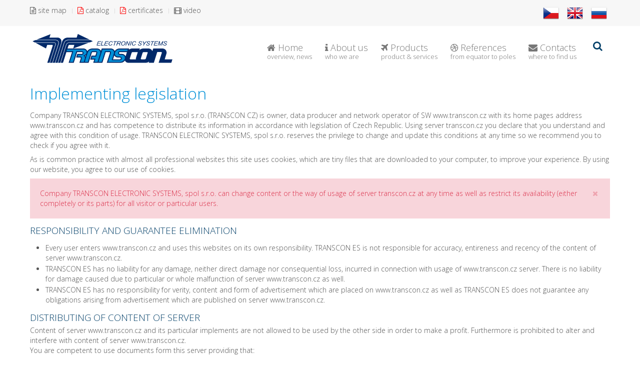

--- FILE ---
content_type: text/html; charset=utf-8
request_url: https://www.transcon.cz/en/term-of-use
body_size: 5918
content:
<!DOCTYPE HTML>
<html lang="en-gb" dir="ltr"  data-config='{"twitter":0,"plusone":0,"facebook":0,"style":"Transcon"}'>

<head>
<meta charset="utf-8">
<meta http-equiv="X-UA-Compatible" content="IE=edge">
<meta name="viewport" content="width=device-width, initial-scale=1">
<base href="https://www.transcon.cz/en/term-of-use" />
	<meta name="keywords" content="letištní osvětlení, AGL systémy, AMS systémy, mobilní heliporty, letištní technologie, heliporty, letištní vybavení" />
	<meta http-equiv="content-type" content="text/html; charset=utf-8" />
	<meta name="description" content="AIRFIELD GROUND LIGHTING SYSTEMS" />
	<title>Implementing legislation - Airfield Ground Lighting Systems</title>
	<link href="http://www.transcon.cz/en/term-of-use" rel="canonical" />
	<link href="https://www.transcon.cz/en/component/search/?Itemid=367&amp;format=opensearch" rel="search" title="Search Airfield Ground Lighting Systems" type="application/opensearchdescription+xml" />
	<link href="/templates/yoo_capture/favicon.ico" rel="shortcut icon" type="image/vnd.microsoft.icon" />
	<link href="/media/zoo/applications/blog/templates/warp6/assets/css/style.css?ver=20220420" rel="stylesheet" type="text/css" />
	<link href="/cache/widgetkit/widgetkit-2c0bdc7f.css" rel="stylesheet" type="text/css" />
	<link href="/plugins/system/jcemediabox/css/jcemediabox.css?3ab6d4490e67378d035cce4c84ffa080" rel="stylesheet" type="text/css" />
	<link href="/plugins/system/jcemediabox/themes/standard/css/style.css?7361405241320e69bc1bfb093eb0a2f7" rel="stylesheet" type="text/css" />
	<link href="/media/mod_languages/css/template.css" rel="stylesheet" type="text/css" />
	<script src="/media/jui/js/jquery.min.js?e891bb2c7352202953ba8e8e815a7c5d" type="text/javascript"></script>
	<script src="/media/jui/js/jquery-noconflict.js?e891bb2c7352202953ba8e8e815a7c5d" type="text/javascript"></script>
	<script src="/media/jui/js/jquery-migrate.min.js?e891bb2c7352202953ba8e8e815a7c5d" type="text/javascript"></script>
	<script src="/media/zoo/assets/js/responsive.js?ver=20220420" type="text/javascript"></script>
	<script src="/components/com_zoo/assets/js/default.js?ver=20220420" type="text/javascript"></script>
	<script src="/cache/widgetkit/widgetkit-e04da0e8.js" type="text/javascript"></script>
	<script src="/plugins/system/jcemediabox/js/jcemediabox.js?2ee2100a9127451a41de5a4c2c62e127" type="text/javascript"></script>
	<script src="/media/jui/js/bootstrap.min.js?e891bb2c7352202953ba8e8e815a7c5d" type="text/javascript"></script>
	<script type="text/javascript">
JCEMediaBox.init({popup:{width:"",height:"",legacy:0,lightbox:0,shadowbox:0,resize:1,icons:1,overlay:1,overlayopacity:0.8,overlaycolor:"#000000",fadespeed:500,scalespeed:500,hideobjects:0,scrolling:"fixed",close:2,labels:{'close':'Close','next':'Next','previous':'Previous','cancel':'Cancel','numbers':'{$current} of {$total}'},cookie_expiry:"",google_viewer:0},tooltip:{className:"tooltip",opacity:0.8,speed:150,position:"br",offsets:{x: 16, y: 16}},base:"/",imgpath:"plugins/system/jcemediabox/img",theme:"standard",themecustom:"",themepath:"plugins/system/jcemediabox/themes",mediafallback:0,mediaselector:"audio,video"});
	</script>

<link rel="apple-touch-icon-precomposed" href="/templates/yoo_capture/apple_touch_icon.png">
<link rel="stylesheet" href="/templates/yoo_capture/styles/Transcon/css/bootstrap.css">
<link rel="stylesheet" href="/templates/yoo_capture/styles/Transcon/css/theme.css">
<link rel="stylesheet" href="/templates/yoo_capture/styles/Transcon/css/custom.css">
<script src="/templates/yoo_capture/warp/vendor/uikit/js/uikit.js"></script>
<script src="/templates/yoo_capture/warp/vendor/uikit/js/components/autocomplete.js"></script>
<script src="/templates/yoo_capture/warp/vendor/uikit/js/components/search.js"></script>
<script src="/templates/yoo_capture/warp/vendor/uikit/js/components/tooltip.js"></script>
<script src="/templates/yoo_capture/warp/js/social.js"></script>
<script src="/templates/yoo_capture/js/theme.js"></script>
<script src="/templates/yoo_capture/js/parallax.js"></script>
</head>

<body class="tm-isblog">

				<div class="tm-block tm-block-light tm-toolbar uk-clearfix uk-hidden-small">
			<div class="uk-container uk-container-center">

								<div class="uk-float-left"><div class="uk-panel"><ul class="uk-subnav uk-subnav-line">
<li><a href="/en/site-map"><i class="uk-icon-file-text-o"></i> site map</a></li><li><a href="/en/pdf-catalog"><i class="uk-icon-file-pdf-o"></i>  catalog</a></li><li><a href="/en/pdf-certificates"><i class="uk-icon-file-pdf-o"></i>  certificates</a></li><li><a href="/en/video"><i class="uk-icon-film"></i> video</a></li></ul></div></div>
				
								<div class="uk-float-right"><div class="uk-panel"><div class="mod-languages">

	<ul class="lang-inline">
						<li class="" dir="ltr">
			<a href="/cz/term-of-use">
							<img src="/media/mod_languages/images/cz.png" alt="Czech (CZ)" title="Czech (CZ)" />						</a>
			</li>
								<li class="lang-active" dir="ltr">
			<a href="/en/term-of-use">
							<img src="/media/mod_languages/images/en.png" alt="English (UK)" title="English (UK)" />						</a>
			</li>
								<li class="" dir="ltr">
			<a href="/ru/term-of-use">
							<img src="/media/mod_languages/images/ru.png" alt="Russian (RU)" title="Russian (RU)" />						</a>
			</li>
				</ul>

</div>
</div></div>
				
			</div>
		</div>
		
				<div class="tm-block tm-headerbar uk-clearfix ">
			<div class="uk-container uk-container-center">

								<a class="uk-navbar-brand uk-hidden-small" href="https://www.transcon.cz">
	<img style="margin-top: -15px;" src="/images/loga/logo.svg" alt="logo" width="280" /></a>
				
				
								<div class="uk-navbar-flip">
					<div class="uk-navbar-content uk-visible-large">
<form id="search-40-69151075e1ade" class="uk-search" action="/en/term-of-use" method="post" data-uk-search="{'source': '/en/component/search/?tmpl=raw&amp;type=json&amp;ordering=&amp;searchphrase=all', 'param': 'searchword', 'msgResultsHeader': 'Search Results', 'msgMoreResults': 'More Results', 'msgNoResults': 'No results found', flipDropdown: 1}">
	<input class="uk-search-field" type="text" name="searchword" placeholder="search...">
	<input type="hidden" name="task"   value="search">
	<input type="hidden" name="option" value="com_search">
	<input type="hidden" name="Itemid" value="367">
</form>
</div>
				</div>
				
								<div class="uk-navbar-flip uk-hidden-small">
					<ul class="uk-navbar-nav uk-hidden-small">
<li><a href="/en/" class="uk-navbar-nav-subtitle"><i class="uk-icon-home"></i> Home<div>overview, news</div></a></li><li><a href="/en/about" class="uk-navbar-nav-subtitle"><i class="uk-icon-info"></i> About us<div>who we are</div></a></li><li class="uk-parent" data-uk-dropdown="{'preventflip':'y'}" aria-haspopup="true" aria-expanded="false"><a href="/en/product-and-services" class="uk-navbar-nav-subtitle"><i class="uk-icon-plane"></i> Products<div>product &amp; services</div></a><div class="uk-dropdown uk-dropdown-navbar uk-dropdown-width-2" style="min-width: 500px; max-width: 500px; width:250px;"><div class="uk-grid uk-dropdown-grid"><div class="uk-width-1-2"><ul class="uk-nav uk-nav-navbar"><li class="uk-parent"><a href="/en/product-and-services/system-ams">System AMS</a><ul class="uk-nav-sub"><li><a href="/en/product-and-services/system-ams/typical-sets">Typical sets</a></li><li><a href="/en/product-and-services/system-ams/software">Software</a></li><li><a href="/en/product-and-services/system-ams/hardware">Hardware</a></li></ul></li><li class="uk-parent"><a href="/en/product-and-services/power-equipment">Power Equipment</a><ul class="uk-nav-sub"><li><a href="/en/product-and-services/power-equipment/regulators">Regulators</a></li><li><a href="/en/product-and-services/power-equipment/distributors">Distributors</a></li></ul></li><li class="uk-parent"><a href="/en/product-and-services/lighting-system">Lighting system (AGL)</a><ul class="uk-nav-sub"><li><a href="/en/product-and-services/lighting-system/approach-app">Approach</a></li><li><a href="/en/product-and-services/lighting-system/runway">Runway</a></li><li><a href="/en/product-and-services/lighting-system/taxiway-apron">Taxiway &amp; Apron</a></li><li><a href="/en/product-and-services/lighting-system/obstruction-lights-floodlights-flash-beacons">Obstruction Lights, Floodlights, Flash Beacons</a></li><li><a href="/en/product-and-services/lighting-system/airports-sign">Airports Sign</a></li><li><a href="/en/product-and-services/lighting-system/fixing-elements"> Fixing Elements </a></li></ul></li></ul></div><div class="uk-width-1-2"><ul class="uk-nav uk-nav-navbar"><li><a href="/en/product-and-services/accessories">Accessories</a></li><li class="uk-parent"><a href="/en/product-and-services/container-program">Container Program</a><ul class="uk-nav-sub"><li><a href="/en/product-and-services/container-program/containers">Containers</a></li><li><a href="/en/product-and-services/container-program/modular-and-regional-airport">Modular and Regional Airport</a></li><li><a href="/en/product-and-services/container-program/mobile-airport">Mobile Airport</a></li></ul></li><li class="uk-parent"><a href="/en/product-and-services/heliports">Heliports</a><ul class="uk-nav-sub"><li><a href="/en/product-and-services/heliports/heliport-lighting-system">Heliport Lighting system</a></li><li><a href="/en/product-and-services/heliports/control-systems">Control systems</a></li><li><a href="/en/product-and-services/heliports/other-equipment">Other equipment</a></li><li><a href="/en/product-and-services/heliports/heliports-power-systems">Heliports Power systems</a></li><li><a href="/en/product-and-services/heliports/typified-sets">Typified sets</a></li><li><a href="/en/product-and-services/heliports/mobile-heliport-trailer">Mobile heliport trailer</a></li></ul></li></ul></div></div></div></li><li><a href="/en/references" class="uk-navbar-nav-subtitle"><i class="uk-icon-dribbble"></i> References<div>from equator to poles</div></a></li><li><a href="/en/contacts" class="uk-navbar-nav-subtitle"><i class="uk-icon-envelope"></i> Contacts<div>where to find us</div></a></li></ul>				</div>
				
								<a href="#offcanvas" class="uk-navbar-toggle uk-navbar-flip uk-visible-small" data-uk-offcanvas></a>
				
								<div class="uk-navbar-brand uk-visible-small"><a class="tm-logo-small" href="https://www.transcon.cz">
	<img style="margin-top: -15px;" src="/images/loga/logo.svg" alt="logo" width="270" /></a></div>
				
			</div>
			<div class="tm-slant-block-bottom"></div>
		</div>
		
		
		
		
				<div class="tm-block ">
			<div class="uk-container uk-container-center">
				
													
				<div class="tm-middle uk-grid" data-uk-grid-match data-uk-grid-margin>

										<div class="tm-main uk-width-medium-1-1">

						
												<main class="tm-content">

							<div id="system-message-container">
</div>

<div id="system" class="yoo-zoo blog-warp6 blog-warp6-implementing-legislation">

		<article class="item">
		


<header>

	
		<h1 class="title"> <a title="Implementing legislation" href="/en/term-of-use">Implementing legislation</a> </h1>
	
	
</header>



<div class="content clearfix">

	
		<div class="pos-content"><div class="element element-textarea first last">
	<p>Company TRANSCON ELECTRONIC SYSTEMS, spol s.r.o. (TRANSCON CZ) is owner, data producer and network operator of SW www.transcon.cz with its home pages address www.transcon.cz and has competence to distribute its information in accordance with legislation of Czech Republic. Using server transcon.cz you declare that you understand and agree with this condition of usage. TRANSCON ELECTRONIC SYSTEMS, spol s.r.o. reserves the privilege to change and update this conditions at any time so we recommend you to check if you agree with it.</p>
<p>As is common practice with almost all professional websites this site uses cookies, which are tiny files that are downloaded to your computer, to improve your experience. By using our website, you agree to our use of cookies.</p>
<div class="uk-alert uk-alert-danger" data-uk-alert=""><a class="uk-alert-close uk-close"></a>
<p>Company TRANSCON ELECTRONIC SYSTEMS, spol s.r.o. can change content or the way of usage of server transcon.cz at any time as well as restrict its availability (either completely or its parts) for all visitor or particular users.</p>
</div>
<h4>RESPONSIBILITY AND GUARANTEE ELIMINATION</h4>
<ul>
<li>Every user enters www.transcon.cz and uses this websites on its own responsibility. TRANSCON ES is not responsible for accuracy, entireness and recency of the content of server www.transcon.cz.</li>
<li>TRANSCON ES has no liability for any damage, neither direct damage nor consequential loss, incurred in connection with usage of www.transcon.cz server. There is no liability for damage caused due to particular or whole malfunction of server www.transcon.cz as well.</li>
<li>TRANSCON ES has no responsibility for verity, content and form of advertisement which are placed on www.transcon.cz as well as TRANSCON ES does not guarantee any obligations arising from advertisement which are published on server www.transcon.cz.</li>
</ul>
<h4>DISTRIBUTING OF CONTENT OF SERVER</h4>
Content of server www.transcon.cz and its particular implements are not allowed to be used by the other side in order to make a profit. Furthermore is prohibited to alter and interfere with content of server www.transcon.cz.<br />You are competent to use documents form this server providing that:<br />
<ul>
<li>all copies include copyright endorsement usage of documents from merko.cz server is informative only, not commercial and for personal purpose. These documents will neither be copied nor exposed on any network computer as well as will not be broadcasted in any kind of media</li>
<li>documents will be edited in no manner. Usage in different purpose is punishable according to the penalty and civil law</li>
</ul>
<h4>SOURCE OF INFORMATION</h4>
Server www.transcon.cz includes data, analysis, views and references from individuals and establishments which TRANSCON ES employees found interesting. With regard to possibility of hazard connected with information distribution, the delay during data transmission , inaccuracy or change of content are possible. TRANSCON ES has no responsibility for that.<br />
<div class="uk-alert uk-alert-danger" data-uk-alert=""><a class="uk-alert-close uk-close"></a>
<p>Company TRANSCON ES and its suppliers forgo to all guarantees and conditions which are related to information including all supposed guarantees relating to merchantability, propriety for definite purpose, property rights and integrity of contract. Company TRANSCON ES is no responsible for any damage, losses as a result of unavailability of usage, data or profit.</p>
</div></div></div>
	
</div>





			</article>
	
</div>
						</main>
						
						
					</div>
					
		            		            		            
				</div>
			</div>
								</div>
		
		
		
		
				<div class="tm-block tm-block-dark uk-panel-box-secondary">
			<div class="uk-container uk-container-center">
				<section class="tm-bottom-c uk-grid" data-uk-grid-match="{target:'> div > .uk-panel'}" data-uk-grid-margin>
<div class="uk-width-1-1"><div class="">
	<div class="uk-grid" data-uk-grid-margin="">
<div class="uk-width-large-1-3 uk-hidden-medium uk-hidden-small uk-row-first">
<div class="uk-panel"><img style="display: block; margin-left: auto; margin-right: auto;" src="/images/qr-code/vcard-transcon.png" alt="vcard" width="140" height="140" /></div>
</div>
<div class="uk-width-large-1-3 uk-width-medium-1-2">
<div class="uk-panel">
<p style="color: rgba(255,255,255,0.5);"><br /><strong>TRANSCON ELECTRONIC SYSTEMS, spol. s r.o.</strong><br /> <i class="uk-icon-home"></i> Kvapilova 2133, CZ 738 01 Frýdek Místek<br /> <i class="uk-icon-phone"></i> +420 558 437 551<br /><i class="uk-icon-fax"></i> +420 558 437 553<br /> <i class="uk-icon-envelope-square"></i><a href="mailto:info@transcon.cz?cc=sony@transcon.cz&subject=E-mail%20from%20www.transcon.cz"> info@transcon.cz</a></p>
</div>
</div>
<div class="uk-width-large-1-3 uk-width-medium-1-2">
<div class="uk-panel">
<p style="color: rgba(255,255,255,0.5);"><br /> <i class="uk-icon-calculator"></i> VATIN: CZ26510634<br /> <i class="uk-icon-dribbble"></i> lat=49.6686406<br /> <i class="uk-icon-dribbble"></i> lon=18.3337659<br /> <i class="uk-icon-paragraph"></i> File number: C 86718 <br />registered with Municipal court in Prague<br /> <i class="uk-icon-paragraph"></i> Data box: i6v74tw</p>
</div>
</div>
</div></div></div>
</section>
			</div>
				</div>
		
				<div class="tm-block tm-block-dark">
			<div class="uk-container uk-container-center">
				<footer class="tm-footer uk-text-center">

										<p><a class="tm-totop-scroller uk-margin-bottom" data-uk-smooth-scroll href="#"></a></p>
					
					<div class="uk-panel">
	Copyright © 2016 <a href="http://www.transcon.cz">TRANSCON ES</a> | <a href="/en/term-of-use">terms of use</a> | <a href="/en/privacy-policy-gdpr">privacy policy (GDPR)</a></div>
				</footer>
			</div>
				</div>
		
	<script>
  (function(i,s,o,g,r,a,m){i['GoogleAnalyticsObject']=r;i[r]=i[r]||function(){
  (i[r].q=i[r].q||[]).push(arguments)},i[r].l=1*new Date();a=s.createElement(o),
  m=s.getElementsByTagName(o)[0];a.async=1;a.src=g;m.parentNode.insertBefore(a,m)
  })(window,document,'script','https://www.google-analytics.com/analytics.js','ga');

  ga('create', 'UA-5845429-17', 'auto');
  ga('send', 'pageview');

</script>
		<div id="offcanvas" class="uk-offcanvas">
		<div class="uk-offcanvas-bar"><div class="uk-panel"><div class="mod-languages">

	<ul class="lang-inline">
						<li class="" dir="ltr">
			<a href="/cz/term-of-use">
							<img src="/media/mod_languages/images/cz.png" alt="Czech (CZ)" title="Czech (CZ)" />						</a>
			</li>
								<li class="lang-active" dir="ltr">
			<a href="/en/term-of-use">
							<img src="/media/mod_languages/images/en.png" alt="English (UK)" title="English (UK)" />						</a>
			</li>
								<li class="" dir="ltr">
			<a href="/ru/term-of-use">
							<img src="/media/mod_languages/images/ru.png" alt="Russian (RU)" title="Russian (RU)" />						</a>
			</li>
				</ul>

</div>
</div>
<ul class="uk-nav uk-nav-offcanvas">
<li><a href="/en/site-map"><i class="uk-icon-file-text-o"></i> site map</a></li><li><a href="/en/pdf-catalog"><i class="uk-icon-file-pdf-o"></i>  catalog</a></li><li><a href="/en/pdf-certificates"><i class="uk-icon-file-pdf-o"></i>  certificates</a></li><li><a href="/en/video"><i class="uk-icon-film"></i> video</a></li></ul>
<ul class="uk-nav uk-nav-offcanvas">
<li><a href="/en/"><i class="uk-icon-home"></i> Home<div>overview, news</div></a></li><li><a href="/en/about"><i class="uk-icon-info"></i> About us<div>who we are</div></a></li><li class="uk-parent"><a href="/en/product-and-services"><i class="uk-icon-plane"></i> Products<div>product &amp; services</div></a><ul class="uk-nav-sub"><li class="uk-parent"><a href="/en/product-and-services/system-ams">System AMS</a><ul><li><a href="/en/product-and-services/system-ams/typical-sets">Typical sets</a></li><li><a href="/en/product-and-services/system-ams/software">Software</a></li><li><a href="/en/product-and-services/system-ams/hardware">Hardware</a></li></ul></li><li class="uk-parent"><a href="/en/product-and-services/power-equipment">Power Equipment</a><ul><li><a href="/en/product-and-services/power-equipment/regulators">Regulators</a></li><li><a href="/en/product-and-services/power-equipment/distributors">Distributors</a></li></ul></li><li class="uk-parent"><a href="/en/product-and-services/lighting-system">Lighting system (AGL)</a><ul><li><a href="/en/product-and-services/lighting-system/approach-app">Approach</a></li><li><a href="/en/product-and-services/lighting-system/runway">Runway</a></li><li><a href="/en/product-and-services/lighting-system/taxiway-apron">Taxiway &amp; Apron</a></li><li><a href="/en/product-and-services/lighting-system/obstruction-lights-floodlights-flash-beacons">Obstruction Lights, Floodlights, Flash Beacons</a></li><li><a href="/en/product-and-services/lighting-system/airports-sign">Airports Sign</a></li><li><a href="/en/product-and-services/lighting-system/fixing-elements"> Fixing Elements </a></li></ul></li><li><a href="/en/product-and-services/accessories">Accessories</a></li><li class="uk-parent"><a href="/en/product-and-services/container-program">Container Program</a><ul><li><a href="/en/product-and-services/container-program/containers">Containers</a></li><li><a href="/en/product-and-services/container-program/modular-and-regional-airport">Modular and Regional Airport</a></li><li><a href="/en/product-and-services/container-program/mobile-airport">Mobile Airport</a></li></ul></li><li class="uk-parent"><a href="/en/product-and-services/heliports">Heliports</a><ul><li><a href="/en/product-and-services/heliports/heliport-lighting-system">Heliport Lighting system</a></li><li><a href="/en/product-and-services/heliports/control-systems">Control systems</a></li><li><a href="/en/product-and-services/heliports/other-equipment">Other equipment</a></li><li><a href="/en/product-and-services/heliports/heliports-power-systems">Heliports Power systems</a></li><li><a href="/en/product-and-services/heliports/typified-sets">Typified sets</a></li><li><a href="/en/product-and-services/heliports/mobile-heliport-trailer">Mobile heliport trailer</a></li></ul></li></ul></li><li><a href="/en/references"><i class="uk-icon-dribbble"></i> References<div>from equator to poles</div></a></li><li><a href="/en/contacts"><i class="uk-icon-envelope"></i> Contacts<div>where to find us</div></a></li></ul></div>
	</div>
	
<script type="text/javascript">/*joomlatools job scheduler*/
!function(){function e(e,t,n,o){try{o=new(this.XMLHttpRequest||ActiveXObject)("MSXML2.XMLHTTP.3.0"),o.open("POST",e,1),o.setRequestHeader("X-Requested-With","XMLHttpRequest"),o.setRequestHeader("Content-type","application/x-www-form-urlencoded"),o.onreadystatechange=function(){o.readyState>3&&t&&t(o.responseText,o)},o.send(n)}catch(c){}}function t(n){e(n,function(e,o){try{if(200==o.status){var c=JSON.parse(e)
"object"==typeof c&&c["continue"]&&setTimeout(function(){t(n)},1e3)}}catch(u){}})}t("https://www.transcon.cz/index.php?option=com_joomlatools&controller=scheduler")}()</script></body>
</html>

--- FILE ---
content_type: text/css
request_url: https://www.transcon.cz/media/zoo/applications/blog/templates/warp6/assets/css/style.css?ver=20220420
body_size: 505
content:
/* Copyright (C) YOOtheme GmbH, http://www.gnu.org/licenses/gpl.html GNU/GPL */

/*
 * Default Style Sheet
 */


/* General
----------------------------------------------------------------------------------------------------*/

/* Position Headings */
.yoo-zoo .item .element > h3,
.yoo-zoo .item .pos-related > h3 { margin-top: 0px; }

/* Element Type: Textarea */
.yoo-zoo .item .element-textarea > * { margin: 8px 0 0 0; }
.yoo-zoo .item .element-textarea > *:first-child { margin-top: 0; }


/* Positions
----------------------------------------------------------------------------------------------------*/

/* Position: Top */
.yoo-zoo .item .pos-top .element { margin-bottom: 15px; }

/* Position: Subtitle */
.yoo-zoo .item .pos-subtitle {
	margin: 0 0 8px 0;
	font-size: 14px;
	text-transform: uppercase;
}

/* Position: Media */
.yoo-zoo .item .media-top .element { margin-bottom: 15px; }
.yoo-zoo .item .media-bottom .element { margin-top: 15px; }
.yoo-zoo .item .pos-media a,
.yoo-zoo .item .pos-media img { display: block; }

/* Position: Content */
.yoo-zoo .item .pos-content .element { margin-top: 15px; }
.yoo-zoo .item .pos-content .element:first-child { margin-top: 0; }

/* Position: Taxonomy + Bottom + Related */
.yoo-zoo .item .pos-taxonomy,
.yoo-zoo .item .pos-bottom .element,
.yoo-zoo .item .pos-related { margin-top: 15px; }

.yoo-zoo .item .pos-taxonomy strong { font-weight: normal; }


/* Author
----------------------------------------------------------------------------------------------------*/

/* Full Layout */
#system.yoo-zoo > .author-box { margin-top: 0; }

/* Teaser Layout */
.yoo-zoo .author-box .element-relateditems > div {
	width: 100%;
	margin-bottom: 10px;
	float: left;
}
.yoo-zoo .author-box .element-relateditems > div:last-child { margin-bottom: 0; }

/* Element Type: Textarea */
.yoo-zoo .author-box .element-textarea > * { margin: 8px 0 0 0; }
.yoo-zoo .author-box .element-textarea > *:first-child { margin-top: 0; }

/* Positions */
.yoo-zoo .author-box .author-media {
	margin-right: 15px;
	float: left;
}
.yoo-zoo .author-box .author-media > a { display: block; }

.yoo-zoo .author-box .author-links { margin: 10px 0 0 0; }

.yoo-zoo .author-box .author-links a { margin-right: 15px; }
.yoo-zoo .author-box .author-links a:after {
	content: " »";
	font-size: 16px;
}


/* Responsive
----------------------------------------------------------------------------------------------------*/

/* Hide from IE8 */
@media (min-width: 1px) {
	.yoo-zoo img {
		max-width: 100%;
		height: auto;
	}
}

--- FILE ---
content_type: text/css
request_url: https://www.transcon.cz/templates/yoo_capture/styles/Transcon/css/custom.css
body_size: 223
content:
.koowa_icon--pdf::before {
    color:red;
}

.uk-icon-file-pdf-o::before {
    color: red;
}

.tm-breadcrumb {
    padding-top: 15px;
}

.uk-container {
    max-width: 1200px;
    padding: 0 20px;
}

.tm-block > .uk-container > .uk-grid, .tm-block > .uk-container > .tm-footer {
    padding: 30px 0;
}

.uk-panel-box {
    padding: 25px;
}

.tm-block-light .tm-panel-clear-image {
    margin: -25px -25px 25px;
    padding: 25px;
}

.uk-dropdown-navbar .uk-nav li.uk-active > a {
    background: #0e4871 none repeat scroll 0 0;
    color: yellow;
}

.uk-nav > li > a {
    background: #0e4871 none repeat scroll 0 0;
}

.uk-dropdown-navbar ul.uk-nav-sub > li > a {
    border-left: 1px solid rgba(10, 125, 203, 0.5);
}

h1, .uk-h1 {
    font-size: 32px;
    line-height: 45px;
}

#yoo-zoo .items p.pos-subtitle {
    font-style: normal;
}

#yoo-zoo .item div.pos-employee p.sub-pos-subtitle {
    color: #969696;
    font-style: normal;
}
.uk-navbar-content, .uk-navbar-brand, .uk-navbar-toggle {
    height: 80px;
}
.uk-navbar-nav > li > a {
    height: 80px;
}


--- FILE ---
content_type: text/plain
request_url: https://www.google-analytics.com/j/collect?v=1&_v=j102&a=1951563803&t=pageview&_s=1&dl=https%3A%2F%2Fwww.transcon.cz%2Fen%2Fterm-of-use&ul=en-us%40posix&dt=Implementing%20legislation%20-%20Airfield%20Ground%20Lighting%20Systems&sr=1280x720&vp=1280x720&_u=IEBAAEABAAAAACAAI~&jid=2094903574&gjid=881735288&cid=1907066019.1762988151&tid=UA-5845429-17&_gid=200562136.1762988151&_r=1&_slc=1&z=593531655
body_size: -450
content:
2,cG-4YSDZYD3ND

--- FILE ---
content_type: image/svg+xml
request_url: https://www.transcon.cz/images/loga/logo.svg
body_size: 18718
content:
<?xml version="1.0" encoding="UTF-8"?>
<!DOCTYPE svg PUBLIC "-//W3C//DTD SVG 1.1//EN" "http://www.w3.org/Graphics/SVG/1.1/DTD/svg11.dtd">
<!-- Creator: CorelDRAW -->
<svg xmlns="http://www.w3.org/2000/svg" xml:space="preserve" width="298px" height="62px" style="shape-rendering:geometricPrecision; text-rendering:geometricPrecision; image-rendering:optimizeQuality; fill-rule:evenodd; clip-rule:evenodd"
viewBox="0 0 285.887 59.5557"
 xmlns:xlink="http://www.w3.org/1999/xlink">
 <defs>
  <style type="text/css">
   <![CDATA[
    .fil0 {fill:#002969}
    .fil2 {fill:#0090D7}
    .fil1 {fill:#002969;fill-rule:nonzero}
   ]]>
  </style>
 </defs>
 <g id="Vrstva_x0020_1">
  <metadata id="CorelCorpID_0Corel-Layer"/>
  <g id="_284804848">
   <path id="_280838216" class="fil0" d="M192.951 37.257l-14.2258 0c-1.99604,0.196973 -2.24358,1.63341 -1.85058,2.72553 0.2488,0.691285 1.30021,1.11843 1.74504,1.06315l4.08899 -0.0086117c5.50147,0.0740606 7.44067,5.00121 7.44067,5.00121l2.80162 -8.78128zm-109.88 -7.35314l2.26566 -7.43127 -9.88091 0c-0.977193,0 -1.93059,0.578863 -2.19301,1.45366l-1.87281 5.96321 11.6811 0.014405zm151.318 7.35314l-6.99474 0.0108038c-1.70981,-0.0457203 -2.37589,1.30021 -2.62438,2.05632 -0.506838,1.54118 -3.53925,11.4608 -3.53925,11.4608 -0.0699897,0.617694 0.157829,1.40386 1.13361,1.42218l7.04719 0.00688936c1.40465,-0.221869 1.70026,-0.665293 2.15668,-1.56404l3.70789 -11.8898c0.271034,-0.93664 -0.221869,-1.40465 -0.887005,-1.50313zm-19.1895 0.0108038l-10.2348 0c-1.28048,-0.0446243 -2.19739,0.640711 -2.48095,1.58612 -0.282151,0.940241 -3.42198,10.477 -3.70413,11.5475 -0.281838,1.07067 -0.151566,2.01122 1.68461,1.81425l10.7131 -0.00172234c0,0 -0.082046,-1.93027 0.035856,-2.37683l3.98628 -12.5693zm-48.1538 6.69129l-2.58977 8.25659 14.0233 -0.00172234c2.56269,0 2.3654,-3.69614 0.227349,-3.76785l-4.26859 0c-5.32219,0.170355 -7.39229,-4.48701 -7.39229,-4.48701zm-52.1642 -25.9712l-31.8101 11.9159 20.9435 -0.014405c5.51948,0.0737475 7.5332,4.74646 7.90977,5.59338 0.903289,-1.44583 3.86024,-5.78237 11.2525,-5.57897l8.25393 0c6.30064,-0.137631 8.40314,4.98743 8.40314,4.98743l1.66738 -5.00183 18.3014 0.014405c6.05184,-0.137631 8.18738,5.41457 8.18738,5.41457 0,0 3.1868,-5.78221 10.5199,-5.41457l18.9174 -0.014405 -0.763623 2.46404c0,0 3.12088,-2.46404 7.00633,-2.44964l15.7029 0 -1.14864 3.63226c0,0 2.8583,-3.64666 8.46186,-3.63226l10.1347 0c6.16723,-0.014405 8.11395,5.55424 8.11395,5.55424l1.72469 -5.56864 19.0037 0.014405c6.52438,0.256629 9.25586,5.99688 8.07668,10.5564l-3.57151 11.7554 15.7192 -0.00172234 -2.26989 7.32543 -25.9262 0 6.53722 -20.7301c0.221556,-1.05955 -0.295929,-1.50313 -1.13361,-1.5523l-8.23044 -0.0220773 -6.99521 22.3208 -10.4745 -0.0234865 0.862266 -2.7844c0,0 -3.10475,2.7844 -7.3248,2.7916l-34.6917 0c-5.46608,-0.00720252 -7.4867,-4.88597 -7.4867,-4.88597 0,0 -2.93236,4.87876 -9.49213,4.88597l-27.5678 0 6.50544 -20.7301c0.394259,-1.23194 -0.640867,-1.5523 -0.985649,-1.5523l-7.63858 0 -6.9545 22.2824 -18.6558 0 2.1094 -6.68331 -8.25393 0 2.53951 -8.22997 8.07324 0.0148748 1.82365 -5.78221c0.295616,-0.961223 -0.342746,-1.50861 -1.06769,-1.57876l-6.1522 -0.0230167c-1.62636,0.0984866 -1.79875,1.2072 -2.0452,1.62636l-6.52986 20.6488 -18.7743 0.00720252 2.88101 -9.37063c0.246451,-0.985649 -0.196973,-1.65094 -1.37646,-1.64891l-8.15982 0 2.31749 -7.48279 8.15998 0c3.56838,0.408821 3.75079,-3.78007 0.727924,-3.76926l-9.10053 0 -7.03153 22.2716 -10.4529 0 7.03153 -22.2716 -11.5857 -0.0108038 -6.99145 22.2824 -4.63905 -0.00720252 11.384 -36.3202c0.739041,-3.00642 3.58936,-5.22402 6.25053,-5.22402l39.7784 0m-6.29515 26.3103l-1.319 0.671243c0,0 0.284813,0.436848 0.566963,0.813258 0.281838,0.37594 0.394103,0.886849 0.394103,0.886849l0.827976 -2.60668"/>
   <path id="_280838288" class="fil0" d="M92.482 0l24.5175 11.9264 -43.2198 0.0242693c-5.14996,-0.09833 -8.37778,2.63675 -9.70852,6.60392l-12.8545 40.9848 -4.64406 0 13.2111 -42.192c2.08638,-7.72094 7.76572,-9.85633 12.2217,-9.85633l18.1358 0 2.34066 -7.49109z"/>
   <path id="_284805856" class="fil0" d="M5.67276 17.988l37.8591 0.0175366c1.12265,-0.11618 3.58654,0.35214 2.99546,3.50606l-11.8769 38.0207 -4.64421 0 11.1985 -35.5568c0.147808,-1.00992 -0.246451,-1.50282 -1.24557,-1.48544l-10.1768 0 -2.35131 7.31259 -21.7582 -11.8146z"/>
   <path id="_284812312" class="fil0" d="M5.67276 12.7149l41.1746 0.0245825c3.7702,-0.0986431 6.92412,2.98137 5.69202,7.44145l-12.3398 39.3585 -4.6868 -0.00720252c0,0 11.9784,-38.3166 11.9753,-38.2917 0.369677,-3.00611 -2.0452,-4.21363 -3.68158,-4.02041l-39.6902 0 -4.11624 -2.28649 5.67276 -2.21869z"/>
   <path id="_284805808" class="fil0" d="M36.7032 0.387213l-2.24217 7.09636 16.5999 0.00751567c0.3869,0 5.00528,-0.290449 7.39244,4.73096 0.956212,2.05976 0.656838,4.83398 -0.757047,9.23049l-11.9576 38.0797 -4.68195 0c0,0 12.3058,-39.2125 12.2775,-39.1139 1.24212,-4.31947 -1.55058,-8.62345 -6.47913,-8.4747l-39.2526 0 29.1007 -11.5564z"/>
   <path id="_284816320" class="fil0" d="M118.601 12.7149l4.52866 2.18612 -6.22908 2.29854 -41.096 0.0363257c-2.80538,-0.0363257 -5.88539,0.899845 -7.52005,5.2367l-11.6017 37.0825 -4.63638 -0.0228602 12.7026 -40.5022c1.12093,-3.851 4.25011,-6.16723 8.29103,-6.31504l45.5609 0z"/>
   <path id="_284829256" class="fil1" d="M130.897 23.7174l2.87647 -8.69892 6.58733 0 -0.32881 0.990502 -5.3654 0 -0.899845 2.7058 5.2295 0 -0.326932 0.992381 -5.2295 0 -0.996922 3.026 5.74573 0 -0.325992 0.984239 -6.96562 0zm8.26332 0l2.87224 -8.69892 1.21973 0 -2.5439 7.71468 4.73644 0 -0.325992 0.984239 -5.95852 0zm6.97767 0l2.87647 -8.69892 6.58748 0 -0.32881 0.990502 -5.36556 0 -0.899845 2.7058 5.2295 0 -0.326932 0.992381 -5.22934 0 -0.997079 3.026 5.74588 0 -0.325992 0.984239 -6.96577 0zm15.7817 -3.06232l1.19139 0.160021c-0.494155,1.00459 -1.13518,1.76399 -1.92338,2.2785 -0.785857,0.51451 -1.63466,0.771609 -2.54421,0.771609 -1.10715,0 -1.9511,-0.321921 -2.52981,-0.966077 -0.576358,-0.646034 -0.798853,-1.56968 -0.66545,-2.77062 0.174113,-1.56764 0.811066,-2.86378 1.91258,-3.8867 0.981578,-0.915346 2.12646,-1.37114 3.43325,-1.37114 0.967016,0 1.72359,0.247078 2.26801,0.741233 0.54426,0.494312 0.819051,1.15851 0.822026,1.99306l-1.15021 0.101148c-0.0515136,-0.627715 -0.24786,-1.0976 -0.587318,-1.4095 -0.34165,-0.310021 -0.808717,-0.465971 -1.40152,-0.465971 -1.1178,0 -2.0737,0.473957 -2.86723,1.41983 -0.68737,0.814197 -1.09463,1.78231 -1.21879,2.90027 -0.099426,0.895304 0.0565241,1.57782 0.46331,2.04771 0.408978,0.469886 0.981734,0.706786 1.72124,0.706786 0.631003,0 1.22458,-0.196503 1.77793,-0.587318 0.553654,-0.393007 0.986901,-0.945878 1.29818,-1.66284zm3.8964 3.06232l2.54327 -7.70841 -2.99405 0 0.32881 -0.990502 7.18247 0 -0.326932 0.990502 -2.97057 0 -2.54124 7.70841 -1.22177 0zm5.31373 0l2.8785 -8.69892 3.8272 0c0.756421,0 1.32119,0.0609082 1.69885,0.180376 0.377506,0.121503 0.658404,0.348383 0.842538,0.680481 0.186169,0.332099 0.250053,0.75141 0.193842,1.25778 -0.0786014,0.708821 -0.386274,1.29614 -0.924584,1.76195 -0.536431,0.46785 -1.35611,0.76973 -2.45308,0.90736 0.305481,0.235021 0.530794,0.463779 0.675784,0.688623 0.325836,0.510439 0.57307,1.03904 0.7464,1.58377l0.51498 1.63857 -1.36425 0 -0.472391 -1.62025c-0.173017,-0.585283 -0.386587,-1.09165 -0.640867,-1.5191 -0.175522,-0.295616 -0.364197,-0.490084 -0.570721,-0.583247 -0.206211,-0.093163 -0.551619,-0.139666 -1.03638,-0.139666l-1.41937 0 -1.27672 3.86227 -1.21973 0zm2.80742 -4.80611l1.68727 0c0.779751,0 1.28894,-0.0101775 1.52693,-0.0303758 0.465815,-0.0425888 0.85522,-0.141858 1.16759,-0.295773 0.310334,-0.153915 0.563049,-0.362474 0.753446,-0.6238 0.190554,-0.261169 0.302506,-0.540658 0.336013,-0.842538 0.0280272,-0.253184 -0.00704594,-0.473957 -0.107411,-0.660283 -0.100209,-0.188361 -0.243163,-0.315971 -0.431368,-0.382673 -0.185856,-0.0688936 -0.515606,-0.101305 -0.983143,-0.101305l-2.97714 0 -0.972183 2.93675zm7.19484 1.16258c0.172077,-1.54948 0.78116,-2.80522 1.82693,-3.76519 1.04797,-0.957935 2.24014,-1.438 3.58106,-1.438 1.13674,0 2.02422,0.352454 2.6618,1.05924 0.637736,0.704907 0.891546,1.65266 0.759709,2.83951 -0.0939459,0.846609 -0.361535,1.63043 -0.803394,2.35554 -0.329907,0.540815 -0.721817,1.00867 -1.17792,1.40355 -0.453758,0.39285 -0.927402,0.696765 -1.42062,0.909396 -0.654333,0.285595 -1.32871,0.427297 -2.02579,0.427297 -0.731055,0 -1.37772,-0.165971 -1.93998,-0.498226 -0.564458,-0.332099 -0.965607,-0.795878 -1.20971,-1.39134 -0.241911,-0.59546 -0.326775,-1.22944 -0.252088,-1.90178zm1.19421 0.0587162c-0.0566807,0.510283 0.00360126,0.980168 0.177245,1.40762 0.175679,0.427297 0.46785,0.761431 0.880899,1.00256 0.413205,0.240971 0.862893,0.362474 1.34953,0.362474 0.467537,0 0.92568,-0.107411 1.37396,-0.318007 0.446556,-0.212631 0.857569,-0.506368 1.2332,-0.88497 0.375314,-0.376723 0.690502,-0.842694 0.945095,-1.39353 0.25475,-0.552871 0.410857,-1.09572 0.470042,-1.62839 0.0962945,-0.866807 -0.0800106,-1.55747 -0.530637,-2.07182 -0.452976,-0.51451 -1.05125,-0.771765 -1.79922,-0.771765 -0.954177,0 -1.83883,0.388936 -2.65616,1.16665 -0.817329,0.777715 -1.29864,1.82083 -1.44395,3.12918zm7.59928 3.58482l2.87662 -8.69892 1.18356 0 1.17605 3.2629c0.356525,0.998488 0.635387,1.83695 0.833926,2.51744 0.113361,0.395042 0.236587,0.929751 0.370303,1.60209 0.194155,-0.733091 0.418059,-1.48857 0.674688,-2.26832l1.68789 -5.1141 1.19014 0 -2.8702 8.69892 -1.20908 0 -1.70715 -5.02485c-0.305167,-0.887162 -0.530637,-1.66895 -0.680951,-2.34536 -0.124635,0.56712 -0.322547,1.25981 -0.592798,2.08403l-1.74285 5.28618 -1.19014 0zm9.1367 0l2.87631 -8.69892 1.21347 0 -2.87005 8.69892 -1.21973 0zm10.6644 -3.06232l1.19155 0.160021c-0.494155,1.00459 -1.13534,1.76399 -1.92338,2.2785 -0.786014,0.51451 -1.63466,0.771609 -2.54421,0.771609 -1.10715,0 -1.9511,-0.321921 -2.52981,-0.966077 -0.576358,-0.646034 -0.798853,-1.56968 -0.66545,-2.77062 0.174113,-1.56764 0.811066,-2.86378 1.91258,-3.8867 0.981578,-0.915346 2.12646,-1.37114 3.43325,-1.37114 0.967016,0 1.72359,0.247078 2.26801,0.741233 0.54426,0.494312 0.819051,1.15851 0.822026,1.99306l-1.15021 0.101148c-0.0515136,-0.627715 -0.24786,-1.0976 -0.587318,-1.4095 -0.34165,-0.310021 -0.808717,-0.465971 -1.40167,-0.465971 -1.11764,0 -2.07354,0.473957 -2.86707,1.41983 -0.68737,0.814197 -1.09463,1.78231 -1.21879,2.90027 -0.099426,0.895304 0.0565241,1.57782 0.46331,2.04771 0.408821,0.469886 0.981734,0.706786 1.72124,0.706786 0.631003,0 1.22458,-0.196503 1.77793,-0.587318 0.553654,-0.393007 0.986901,-0.945878 1.29802,-1.66284zm5.93096 0.249113l1.2058 -0.105376 -0.043998 0.301879c-0.0374218,0.33617 0.00908143,0.643999 0.13951,0.923488 0.130741,0.277453 0.374374,0.494155 0.731525,0.646191 0.354959,0.151879 0.790554,0.228758 1.30694,0.228758 0.728863,0 1.30459,-0.151879 1.72109,-0.457673 0.418216,-0.303758 0.648226,-0.652141 0.691755,-1.04515 0.0302192,-0.271347 -0.043998,-0.52046 -0.220616,-0.747339 -0.183821,-0.220773 -0.717903,-0.52046 -1.5999,-0.901254 -0.685335,-0.295616 -1.1488,-0.524531 -1.39275,-0.682517 -0.383612,-0.257255 -0.654333,-0.536744 -0.816233,-0.838467 -0.161743,-0.303915 -0.221242,-0.64807 -0.178027,-1.03701 0.0494781,-0.445616 0.224061,-0.85068 0.52093,-1.20908 0.297182,-0.360595 0.703968,-0.636013 1.2202,-0.82641 0.518268,-0.188361 1.08758,-0.28356 1.71028,-0.28356 0.743738,0 1.35752,0.117432 1.84087,0.356525 0.483821,0.2369 0.818268,0.552871 1.006,0.947757 0.185543,0.397078 0.258508,0.773801 0.218424,1.13424 -0.00407099,0.0364823 -0.0126827,0.0951985 -0.0261483,0.178184l-1.18497 0.0892486c0.0272443,-0.245199 0.0252088,-0.437475 -0.00626306,-0.575262 -0.0558978,-0.243007 -0.160961,-0.445616 -0.316754,-0.611587 -0.155794,-0.166128 -0.381107,-0.299844 -0.675784,-0.401149 -0.292641,-0.101148 -0.629281,-0.151879 -1.00522,-0.151879 -0.665137,0 -1.1975,0.143894 -1.5988,0.427454 -0.30689,0.218737 -0.478967,0.506212 -0.519051,0.866807 -0.0239562,0.214666 0.0123695,0.405063 0.110543,0.57307 0.0981734,0.168163 0.288257,0.332255 0.574166,0.494312 0.201827,0.115397 0.688623,0.342276 1.46054,0.682517 0.625836,0.277453 1.05439,0.494155 1.28502,0.654176 0.308456,0.20856 0.535022,0.463779 0.680481,0.761588 0.145616,0.297652 0.196973,0.637892 0.154854,1.01665 -0.0522965,0.471921 -0.24927,0.905325 -0.595304,1.30428 -0.345877,0.396921 -0.794469,0.704907 -1.34969,0.921609 -0.555533,0.218737 -1.17745,0.325992 -1.86169,0.325992 -1.03262,0 -1.8523,-0.214666 -2.45919,-0.643999 -0.604698,-0.429333 -0.848331,-1.2011 -0.72855,-2.31702zm10.6791 2.81321l1.10684 -3.36404 -2.21446 -5.33487 1.30679 0 1.063 2.53983c0.233925,0.552871 0.454854,1.1463 0.662788,1.78027 0.365919,-0.538779 0.84974,-1.1261 1.45162,-1.76195l2.42615 -2.55815 1.45757 0 -4.96065 5.42396 -1.07991 3.27495 -1.21973 0zm5.97496 -2.81321l1.2058 -0.105376 -0.043998 0.301879c-0.0372652,0.33617 0.00908143,0.643999 0.139666,0.923488 0.130585,0.277453 0.374374,0.494155 0.731525,0.646191 0.354802,0.151879 0.790554,0.228758 1.30679,0.228758 0.72902,0 1.30475,-0.151879 1.72109,-0.457673 0.418372,-0.303758 0.648226,-0.652141 0.691911,-1.04515 0.0300627,-0.271347 -0.043998,-0.52046 -0.220773,-0.747339 -0.183821,-0.220773 -0.717903,-0.52046 -1.5999,-0.901254 -0.685335,-0.295616 -1.1488,-0.524531 -1.39259,-0.682517 -0.383612,-0.257255 -0.654333,-0.536744 -0.816389,-0.838467 -0.161743,-0.303915 -0.221242,-0.64807 -0.178027,-1.03701 0.0494781,-0.445616 0.224061,-0.85068 0.52093,-1.20908 0.297182,-0.360595 0.703968,-0.636013 1.2202,-0.82641 0.518268,-0.188361 1.08774,-0.28356 1.71028,-0.28356 0.743738,0 1.35752,0.117432 1.84087,0.356525 0.483821,0.2369 0.818425,0.552871 1.00616,0.947757 0.185386,0.397078 0.258351,0.773801 0.218268,1.13424 -0.00391441,0.0364823 -0.0126827,0.0951985 -0.0261483,0.178184l-1.18497 0.0892486c0.0272443,-0.245199 0.0252088,-0.437475 -0.00626306,-0.575262 -0.0557412,-0.243007 -0.160961,-0.445616 -0.316598,-0.611587 -0.15595,-0.166128 -0.381264,-0.299844 -0.675784,-0.401149 -0.292798,-0.101148 -0.629281,-0.151879 -1.00538,-0.151879 -0.665137,0 -1.1975,0.143894 -1.59865,0.427454 -0.30689,0.218737 -0.479124,0.506212 -0.519207,0.866807 -0.0237996,0.214666 0.0123695,0.405063 0.1107,0.57307 0.0981734,0.168163 0.288101,0.332255 0.574166,0.494312 0.20167,0.115397 0.688467,0.342276 1.46039,0.682517 0.625836,0.277453 1.05439,0.494155 1.28518,0.654176 0.308299,0.20856 0.535022,0.463779 0.680481,0.761588 0.145459,0.297652 0.196817,0.637892 0.154854,1.01665 -0.0524531,0.471921 -0.249426,0.905325 -0.595304,1.30428 -0.345877,0.396921 -0.794625,0.704907 -1.34969,0.921609 -0.55569,0.218737 -1.17745,0.325992 -1.86169,0.325992 -1.03262,0 -1.85246,-0.214666 -2.45919,-0.643999 -0.604855,-0.429333 -0.848331,-1.2011 -0.728707,-2.31702zm10.0121 2.81321l2.54327 -7.70841 -2.99405 0 0.328967 -0.990502 7.18232 0 -0.326775 0.990502 -2.97072 0 -2.54124 7.70841 -1.22177 0zm5.29025 0l2.87647 -8.69892 6.58748 0 -0.328967 0.990502 -5.3654 0 -0.899845 2.7058 5.2295 0 -0.326932 0.992381 -5.2295 0 -0.996922 3.026 5.74573 0 -0.325992 0.984239 -6.96562 0zm8.31436 0l2.8702 -8.69892 1.50016 0 0.296243 5.63659c0.0366389,0.741233 0.0386744,1.45021 -0.000782882,2.13069 0.31785,-0.585283 0.828916,-1.37928 1.53508,-2.37981l3.79839 -5.38748 1.52365 0 -2.87005 8.69892 -1.20047 0 1.42171 -4.23101c0.327401,-0.976097 0.765659,-2.07182 1.3107,-3.28701 -0.324113,0.565084 -0.714928,1.17464 -1.17401,1.82678l-4.032 5.69124 -1.17511 0 -0.296399 -5.57772c-0.0261483,-0.510439 -0.0195721,-1.1059 0.0176931,-1.78638 -0.188831,0.763467 -0.357934,1.3691 -0.505429,1.81676l-1.83163 5.54735 -1.18795 0zm11.0917 -2.81321l1.2058 -0.105376 -0.043998 0.301879c-0.0372652,0.33617 0.00908143,0.643999 0.139666,0.923488 0.130585,0.277453 0.374374,0.494155 0.731525,0.646191 0.354802,0.151879 0.790554,0.228758 1.30679,0.228758 0.72902,0 1.30475,-0.151879 1.72109,-0.457673 0.418372,-0.303758 0.648226,-0.652141 0.691911,-1.04515 0.0300627,-0.271347 -0.043998,-0.52046 -0.220773,-0.747339 -0.183821,-0.220773 -0.717903,-0.52046 -1.5999,-0.901254 -0.685335,-0.295616 -1.1488,-0.524531 -1.39259,-0.682517 -0.383612,-0.257255 -0.654333,-0.536744 -0.816389,-0.838467 -0.161743,-0.303915 -0.221242,-0.64807 -0.178027,-1.03701 0.0494781,-0.445616 0.224061,-0.85068 0.52093,-1.20908 0.297182,-0.360595 0.703968,-0.636013 1.22036,-0.82641 0.518111,-0.188361 1.08758,-0.28356 1.71013,-0.28356 0.743738,0 1.35752,0.117432 1.84087,0.356525 0.483821,0.2369 0.818425,0.552871 1.00616,0.947757 0.185386,0.397078 0.258351,0.773801 0.218268,1.13424 -0.00391441,0.0364823 -0.0126827,0.0951985 -0.0261483,0.178184l-1.18497 0.0892486c0.0272443,-0.245199 0.0252088,-0.437475 -0.00626306,-0.575262 -0.0557412,-0.243007 -0.160961,-0.445616 -0.316598,-0.611587 -0.15595,-0.166128 -0.381264,-0.299844 -0.675784,-0.401149 -0.292798,-0.101148 -0.629281,-0.151879 -1.00538,-0.151879 -0.665137,0 -1.1975,0.143894 -1.59865,0.427454 -0.30689,0.218737 -0.479124,0.506212 -0.519207,0.866807 -0.0237996,0.214666 0.0123695,0.405063 0.1107,0.57307 0.0981734,0.168163 0.288101,0.332255 0.574166,0.494312 0.20167,0.115397 0.688467,0.342276 1.46039,0.682517 0.625836,0.277453 1.05439,0.494155 1.28518,0.654176 0.308299,0.20856 0.535022,0.463779 0.680481,0.761588 0.145459,0.297652 0.196817,0.637892 0.154854,1.01665 -0.0524531,0.471921 -0.249426,0.905325 -0.595304,1.30428 -0.345877,0.396921 -0.794625,0.704907 -1.34969,0.921609 -0.55569,0.218737 -1.17745,0.325992 -1.86169,0.325992 -1.03262,0 -1.85246,-0.214666 -2.45919,-0.643999 -0.604855,-0.429333 -0.848331,-1.2011 -0.728707,-2.31702z"/>
  </g>
  <path class="fil2" d="M141.16 57.524l7.00977 -22.2874 8.21055 0.00657621c3.88826,-0.105063 4.4474,2.78033 3.41994,5.16796l-5.36337 17.1129 24.9431 0c5.65257,-0.0123695 9.40617,-5.08842 9.35842,-8.43947 -0.0677976,-4.73879 -4.36253,-5.96212 -6.1248,-6.08534l-4.07976 0c-4.51801,0.172704 -5.64928,-7.19594 0.141232,-7.76259l14.8829 0 1.03497 -3.35136 -16.8232 0.000313153c-5.9521,0.123226 -9.73201,5.15011 -9.52564,9.22564 0.205272,4.05564 4.55011,5.49176 6.15987,5.30293l4.17417 0c5.26285,0.356368 4.82803,7.77104 -0.00172234,7.77104l-16.8533 0.00109603c0,0 3.56947,-11.0638 4.54557,-14.4855 0.970461,-3.40084 -1.59786,-7.96332 -6.73138,-7.81551l-16.5666 0 -8.09422 25.6388 6.28341 0zm-28.159 0l5.86692 -18.482c0.644938,-2.79536 2.64066,-3.90392 4.83226,-3.79886l4.96253 0c3.06749,0.021451 4.05752,2.48174 3.60267,3.82344l-2.35413 7.52929 -7.95894 0 -1.3309 4.23649 8.00841 -0.0228602 -2.11926 6.7021 6.35747 0 5.55236 -18.0863c0.558665,-3.58122 -1.58518,-7.54009 -6.79761,-7.53978l-9.10053 0c-5.10408,-0.000313153 -8.65476,2.31138 -10.699,9.25022l-5.0499 16.3759 6.22767 0.0123695zm-42.2521 -25.6388l-1.05971 3.35136 13.6265 0 -6.96984 22.2874 6.27464 0 6.99552 -22.2808 10.7509 -0.00657621c4.95283,0 5.59354,7.76181 -0.221556,7.76181l-7.26656 0.000782882 -1.12876 3.48069 5.78315 0.0162839c1.28126,-0.0234865 3.89343,1.15914 2.94113,4.38273l-2.05569 6.6451 6.27903 0 2.32218 -7.65111c0.418842,-5.25643 -4.38257,-5.27443 -4.38257,-5.27443 0,0 7.84808,-1.10778 7.68994,-6.46833 -0.128549,-4.3475 -3.62756,-6.24489 -6.63383,-6.24489l-32.9445 0z"/>
 </g>
</svg>
